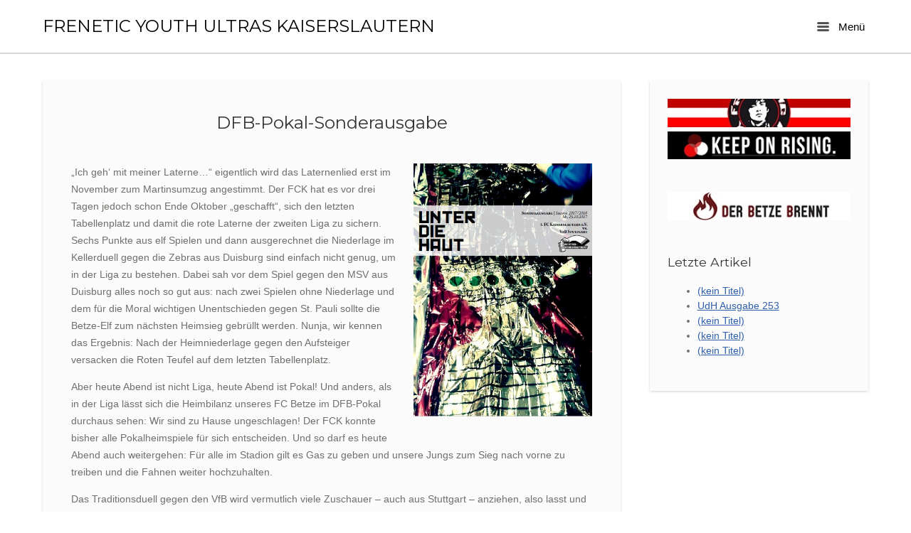

--- FILE ---
content_type: text/html; charset=UTF-8
request_url: https://fykl.de/2027/
body_size: 9053
content:
<!DOCTYPE html>
<html lang="de" prefix="og: https://ogp.me/ns#">
<head>
	<meta charset="UTF-8" />
	<link rel="profile" href="http://gmpg.org/xfn/11" />
	<link rel="pingback" href="https://fykl.de/xmlrpc.php" />
	
		<style>img:is([sizes="auto" i], [sizes^="auto," i]) { contain-intrinsic-size: 3000px 1500px }</style>
	
<!-- Suchmaschinen-Optimierung durch Rank Math PRO - https://rankmath.com/ -->
<title>DFB-Pokal-Sonderausgabe - FRENETIC YOUTH ULTRAS KAISERSLAUTERN</title>
<meta name="robots" content="follow, index, max-snippet:-1, max-video-preview:-1, max-image-preview:large"/>
<link rel="canonical" href="https://fykl.de/2027/" />
<meta property="og:locale" content="de_DE" />
<meta property="og:type" content="article" />
<meta property="og:title" content="DFB-Pokal-Sonderausgabe - FRENETIC YOUTH ULTRAS KAISERSLAUTERN" />
<meta property="og:description" content="&#8222;Ich geh&#8216; mit meiner Laterne&#8230;&#8220; eigentlich wird das Laternenlied erst im November zum Martinsumzug angestimmt. Der FCK hat es vor drei Tagen jedoch schon Ende Oktober &#8222;geschafft&#8220;, sich den letzten Tabellenplatz und damit die rote Laterne der zweiten Liga zu sichern. Sechs Punkte aus elf Spielen und dann ausgerechnet die Niederlage im Kellerduell gegen die [&hellip;]" />
<meta property="og:url" content="https://fykl.de/2027/" />
<meta property="og:site_name" content="FRENETIC YOUTH ULTRAS KAISERSLAUTERN" />
<meta property="article:tag" content="DFB-Pokal" />
<meta property="article:tag" content="Sonderausgabe" />
<meta property="article:section" content="Ausgaben" />
<meta property="og:updated_time" content="2017-10-25T12:27:44+02:00" />
<meta property="article:published_time" content="2017-10-25T12:27:20+02:00" />
<meta property="article:modified_time" content="2017-10-25T12:27:44+02:00" />
<meta name="twitter:card" content="summary_large_image" />
<meta name="twitter:title" content="DFB-Pokal-Sonderausgabe - FRENETIC YOUTH ULTRAS KAISERSLAUTERN" />
<meta name="twitter:description" content="&#8222;Ich geh&#8216; mit meiner Laterne&#8230;&#8220; eigentlich wird das Laternenlied erst im November zum Martinsumzug angestimmt. Der FCK hat es vor drei Tagen jedoch schon Ende Oktober &#8222;geschafft&#8220;, sich den letzten Tabellenplatz und damit die rote Laterne der zweiten Liga zu sichern. Sechs Punkte aus elf Spielen und dann ausgerechnet die Niederlage im Kellerduell gegen die [&hellip;]" />
<meta name="twitter:label1" content="Verfasst von" />
<meta name="twitter:data1" content="UdH" />
<meta name="twitter:label2" content="Lesedauer" />
<meta name="twitter:data2" content="2 Minuten" />
<script type="application/ld+json" class="rank-math-schema">{"@context":"https://schema.org","@graph":[{"@type":["Person","Organization"],"@id":"https://fykl.de/#person","name":"FRENETIC YOUTH ULTRAS KAISERSLAUTERN","logo":{"@type":"ImageObject","@id":"https://fykl.de/#logo","url":"https://fykl.de/wp-content/uploads/Gruppenlogo.png","contentUrl":"https://fykl.de/wp-content/uploads/Gruppenlogo.png","caption":"FRENETIC YOUTH ULTRAS KAISERSLAUTERN","inLanguage":"de","width":"200","height":"200"},"image":{"@type":"ImageObject","@id":"https://fykl.de/#logo","url":"https://fykl.de/wp-content/uploads/Gruppenlogo.png","contentUrl":"https://fykl.de/wp-content/uploads/Gruppenlogo.png","caption":"FRENETIC YOUTH ULTRAS KAISERSLAUTERN","inLanguage":"de","width":"200","height":"200"}},{"@type":"WebSite","@id":"https://fykl.de/#website","url":"https://fykl.de","name":"FRENETIC YOUTH ULTRAS KAISERSLAUTERN","publisher":{"@id":"https://fykl.de/#person"},"inLanguage":"de"},{"@type":"ImageObject","@id":"http://unter-die-haut.net/wp-content/uploads/2017/10/cover_pokal.jpg","url":"http://unter-die-haut.net/wp-content/uploads/2017/10/cover_pokal.jpg","width":"200","height":"200","inLanguage":"de"},{"@type":"BreadcrumbList","@id":"https://fykl.de/2027/#breadcrumb","itemListElement":[{"@type":"ListItem","position":"1","item":{"@id":"https://fykl.de","name":"Startseite"}},{"@type":"ListItem","position":"2","item":{"@id":"https://fykl.de/2027/","name":"DFB-Pokal-Sonderausgabe"}}]},{"@type":"WebPage","@id":"https://fykl.de/2027/#webpage","url":"https://fykl.de/2027/","name":"DFB-Pokal-Sonderausgabe - FRENETIC YOUTH ULTRAS KAISERSLAUTERN","datePublished":"2017-10-25T12:27:20+02:00","dateModified":"2017-10-25T12:27:44+02:00","isPartOf":{"@id":"https://fykl.de/#website"},"primaryImageOfPage":{"@id":"http://unter-die-haut.net/wp-content/uploads/2017/10/cover_pokal.jpg"},"inLanguage":"de","breadcrumb":{"@id":"https://fykl.de/2027/#breadcrumb"}},{"@type":"Person","@id":"https://fykl.de/author/ajwkdkajdkk19/","name":"UdH","url":"https://fykl.de/author/ajwkdkajdkk19/","image":{"@type":"ImageObject","@id":"https://secure.gravatar.com/avatar/89310227f9de0f7cf9dbee122b61da47?s=96&amp;d=mm&amp;r=g","url":"https://secure.gravatar.com/avatar/89310227f9de0f7cf9dbee122b61da47?s=96&amp;d=mm&amp;r=g","caption":"UdH","inLanguage":"de"}},{"@type":"BlogPosting","headline":"DFB-Pokal-Sonderausgabe - FRENETIC YOUTH ULTRAS KAISERSLAUTERN","datePublished":"2017-10-25T12:27:20+02:00","dateModified":"2017-10-25T12:27:44+02:00","author":{"@id":"https://fykl.de/author/ajwkdkajdkk19/","name":"UdH"},"publisher":{"@id":"https://fykl.de/#person"},"description":"\"Ich geh' mit meiner Laterne...\" eigentlich wird das Laternenlied erst im November zum Martinsumzug angestimmt. Der FCK hat es vor drei Tagen jedoch schon Ende Oktober \"geschafft\", sich den letzten Tabellenplatz und damit die rote Laterne der zweiten Liga zu sichern. Sechs Punkte aus elf Spielen und dann ausgerechnet die Niederlage im Kellerduell gegen die Zebras aus Duisburg sind einfach nicht genug, um in der Liga zu bestehen. Dabei sah vor dem Spiel gegen den MSV aus Duisburg alles noch so gut aus: nach zwei Spielen ohne Niederlage und dem f\u00fcr die Moral wichtigen Unentschieden gegen St. Pauli sollte die Betze-Elf zum n\u00e4chsten Heimsieg gebr\u00fcllt werden. Nunja, wir kennen das Ergebnis: Nach der Heimniederlage gegen den Aufsteiger versacken die Roten Teufel auf dem letzten Tabellenplatz.","name":"DFB-Pokal-Sonderausgabe - FRENETIC YOUTH ULTRAS KAISERSLAUTERN","@id":"https://fykl.de/2027/#richSnippet","isPartOf":{"@id":"https://fykl.de/2027/#webpage"},"image":{"@id":"http://unter-die-haut.net/wp-content/uploads/2017/10/cover_pokal.jpg"},"inLanguage":"de","mainEntityOfPage":{"@id":"https://fykl.de/2027/#webpage"}}]}</script>
<!-- /Rank Math WordPress SEO Plugin -->

<link rel='dns-prefetch' href='//fonts.googleapis.com' />
<link rel="alternate" type="application/rss+xml" title="FRENETIC YOUTH ULTRAS KAISERSLAUTERN &raquo; Feed" href="https://fykl.de/feed/" />
<link rel="alternate" type="application/rss+xml" title="FRENETIC YOUTH ULTRAS KAISERSLAUTERN &raquo; Kommentar-Feed" href="https://fykl.de/comments/feed/" />
<script type="text/javascript">
/* <![CDATA[ */
window._wpemojiSettings = {"baseUrl":"https:\/\/s.w.org\/images\/core\/emoji\/15.0.3\/72x72\/","ext":".png","svgUrl":"https:\/\/s.w.org\/images\/core\/emoji\/15.0.3\/svg\/","svgExt":".svg","source":{"concatemoji":"https:\/\/fykl.de\/wp-includes\/js\/wp-emoji-release.min.js?ver=6.7.4"}};
/*! This file is auto-generated */
!function(i,n){var o,s,e;function c(e){try{var t={supportTests:e,timestamp:(new Date).valueOf()};sessionStorage.setItem(o,JSON.stringify(t))}catch(e){}}function p(e,t,n){e.clearRect(0,0,e.canvas.width,e.canvas.height),e.fillText(t,0,0);var t=new Uint32Array(e.getImageData(0,0,e.canvas.width,e.canvas.height).data),r=(e.clearRect(0,0,e.canvas.width,e.canvas.height),e.fillText(n,0,0),new Uint32Array(e.getImageData(0,0,e.canvas.width,e.canvas.height).data));return t.every(function(e,t){return e===r[t]})}function u(e,t,n){switch(t){case"flag":return n(e,"\ud83c\udff3\ufe0f\u200d\u26a7\ufe0f","\ud83c\udff3\ufe0f\u200b\u26a7\ufe0f")?!1:!n(e,"\ud83c\uddfa\ud83c\uddf3","\ud83c\uddfa\u200b\ud83c\uddf3")&&!n(e,"\ud83c\udff4\udb40\udc67\udb40\udc62\udb40\udc65\udb40\udc6e\udb40\udc67\udb40\udc7f","\ud83c\udff4\u200b\udb40\udc67\u200b\udb40\udc62\u200b\udb40\udc65\u200b\udb40\udc6e\u200b\udb40\udc67\u200b\udb40\udc7f");case"emoji":return!n(e,"\ud83d\udc26\u200d\u2b1b","\ud83d\udc26\u200b\u2b1b")}return!1}function f(e,t,n){var r="undefined"!=typeof WorkerGlobalScope&&self instanceof WorkerGlobalScope?new OffscreenCanvas(300,150):i.createElement("canvas"),a=r.getContext("2d",{willReadFrequently:!0}),o=(a.textBaseline="top",a.font="600 32px Arial",{});return e.forEach(function(e){o[e]=t(a,e,n)}),o}function t(e){var t=i.createElement("script");t.src=e,t.defer=!0,i.head.appendChild(t)}"undefined"!=typeof Promise&&(o="wpEmojiSettingsSupports",s=["flag","emoji"],n.supports={everything:!0,everythingExceptFlag:!0},e=new Promise(function(e){i.addEventListener("DOMContentLoaded",e,{once:!0})}),new Promise(function(t){var n=function(){try{var e=JSON.parse(sessionStorage.getItem(o));if("object"==typeof e&&"number"==typeof e.timestamp&&(new Date).valueOf()<e.timestamp+604800&&"object"==typeof e.supportTests)return e.supportTests}catch(e){}return null}();if(!n){if("undefined"!=typeof Worker&&"undefined"!=typeof OffscreenCanvas&&"undefined"!=typeof URL&&URL.createObjectURL&&"undefined"!=typeof Blob)try{var e="postMessage("+f.toString()+"("+[JSON.stringify(s),u.toString(),p.toString()].join(",")+"));",r=new Blob([e],{type:"text/javascript"}),a=new Worker(URL.createObjectURL(r),{name:"wpTestEmojiSupports"});return void(a.onmessage=function(e){c(n=e.data),a.terminate(),t(n)})}catch(e){}c(n=f(s,u,p))}t(n)}).then(function(e){for(var t in e)n.supports[t]=e[t],n.supports.everything=n.supports.everything&&n.supports[t],"flag"!==t&&(n.supports.everythingExceptFlag=n.supports.everythingExceptFlag&&n.supports[t]);n.supports.everythingExceptFlag=n.supports.everythingExceptFlag&&!n.supports.flag,n.DOMReady=!1,n.readyCallback=function(){n.DOMReady=!0}}).then(function(){return e}).then(function(){var e;n.supports.everything||(n.readyCallback(),(e=n.source||{}).concatemoji?t(e.concatemoji):e.wpemoji&&e.twemoji&&(t(e.twemoji),t(e.wpemoji)))}))}((window,document),window._wpemojiSettings);
/* ]]> */
</script>
<style id='wp-emoji-styles-inline-css' type='text/css'>

	img.wp-smiley, img.emoji {
		display: inline !important;
		border: none !important;
		box-shadow: none !important;
		height: 1em !important;
		width: 1em !important;
		margin: 0 0.07em !important;
		vertical-align: -0.1em !important;
		background: none !important;
		padding: 0 !important;
	}
</style>
<link rel='stylesheet' id='wp-block-library-css' href='https://fykl.de/wp-content/plugins/gutenberg/build/block-library/style.css?ver=20.3.0' type='text/css' media='all' />
<style id='classic-theme-styles-inline-css' type='text/css'>
/*! This file is auto-generated */
.wp-block-button__link{color:#fff;background-color:#32373c;border-radius:9999px;box-shadow:none;text-decoration:none;padding:calc(.667em + 2px) calc(1.333em + 2px);font-size:1.125em}.wp-block-file__button{background:#32373c;color:#fff;text-decoration:none}
</style>
<style id='global-styles-inline-css' type='text/css'>
:root{--wp--preset--aspect-ratio--square: 1;--wp--preset--aspect-ratio--4-3: 4/3;--wp--preset--aspect-ratio--3-4: 3/4;--wp--preset--aspect-ratio--3-2: 3/2;--wp--preset--aspect-ratio--2-3: 2/3;--wp--preset--aspect-ratio--16-9: 16/9;--wp--preset--aspect-ratio--9-16: 9/16;--wp--preset--color--black: #000000;--wp--preset--color--cyan-bluish-gray: #abb8c3;--wp--preset--color--white: #ffffff;--wp--preset--color--pale-pink: #f78da7;--wp--preset--color--vivid-red: #cf2e2e;--wp--preset--color--luminous-vivid-orange: #ff6900;--wp--preset--color--luminous-vivid-amber: #fcb900;--wp--preset--color--light-green-cyan: #7bdcb5;--wp--preset--color--vivid-green-cyan: #00d084;--wp--preset--color--pale-cyan-blue: #8ed1fc;--wp--preset--color--vivid-cyan-blue: #0693e3;--wp--preset--color--vivid-purple: #9b51e0;--wp--preset--gradient--vivid-cyan-blue-to-vivid-purple: linear-gradient(135deg,rgba(6,147,227,1) 0%,rgb(155,81,224) 100%);--wp--preset--gradient--light-green-cyan-to-vivid-green-cyan: linear-gradient(135deg,rgb(122,220,180) 0%,rgb(0,208,130) 100%);--wp--preset--gradient--luminous-vivid-amber-to-luminous-vivid-orange: linear-gradient(135deg,rgba(252,185,0,1) 0%,rgba(255,105,0,1) 100%);--wp--preset--gradient--luminous-vivid-orange-to-vivid-red: linear-gradient(135deg,rgba(255,105,0,1) 0%,rgb(207,46,46) 100%);--wp--preset--gradient--very-light-gray-to-cyan-bluish-gray: linear-gradient(135deg,rgb(238,238,238) 0%,rgb(169,184,195) 100%);--wp--preset--gradient--cool-to-warm-spectrum: linear-gradient(135deg,rgb(74,234,220) 0%,rgb(151,120,209) 20%,rgb(207,42,186) 40%,rgb(238,44,130) 60%,rgb(251,105,98) 80%,rgb(254,248,76) 100%);--wp--preset--gradient--blush-light-purple: linear-gradient(135deg,rgb(255,206,236) 0%,rgb(152,150,240) 100%);--wp--preset--gradient--blush-bordeaux: linear-gradient(135deg,rgb(254,205,165) 0%,rgb(254,45,45) 50%,rgb(107,0,62) 100%);--wp--preset--gradient--luminous-dusk: linear-gradient(135deg,rgb(255,203,112) 0%,rgb(199,81,192) 50%,rgb(65,88,208) 100%);--wp--preset--gradient--pale-ocean: linear-gradient(135deg,rgb(255,245,203) 0%,rgb(182,227,212) 50%,rgb(51,167,181) 100%);--wp--preset--gradient--electric-grass: linear-gradient(135deg,rgb(202,248,128) 0%,rgb(113,206,126) 100%);--wp--preset--gradient--midnight: linear-gradient(135deg,rgb(2,3,129) 0%,rgb(40,116,252) 100%);--wp--preset--font-size--small: 13px;--wp--preset--font-size--medium: 20px;--wp--preset--font-size--large: 36px;--wp--preset--font-size--x-large: 42px;--wp--preset--spacing--20: 0.44rem;--wp--preset--spacing--30: 0.67rem;--wp--preset--spacing--40: 1rem;--wp--preset--spacing--50: 1.5rem;--wp--preset--spacing--60: 2.25rem;--wp--preset--spacing--70: 3.38rem;--wp--preset--spacing--80: 5.06rem;--wp--preset--shadow--natural: 6px 6px 9px rgba(0, 0, 0, 0.2);--wp--preset--shadow--deep: 12px 12px 50px rgba(0, 0, 0, 0.4);--wp--preset--shadow--sharp: 6px 6px 0px rgba(0, 0, 0, 0.2);--wp--preset--shadow--outlined: 6px 6px 0px -3px rgba(255, 255, 255, 1), 6px 6px rgba(0, 0, 0, 1);--wp--preset--shadow--crisp: 6px 6px 0px rgba(0, 0, 0, 1);}:where(.is-layout-flex){gap: 0.5em;}:where(.is-layout-grid){gap: 0.5em;}body .is-layout-flex{display: flex;}.is-layout-flex{flex-wrap: wrap;align-items: center;}.is-layout-flex > :is(*, div){margin: 0;}body .is-layout-grid{display: grid;}.is-layout-grid > :is(*, div){margin: 0;}:where(.wp-block-columns.is-layout-flex){gap: 2em;}:where(.wp-block-columns.is-layout-grid){gap: 2em;}:where(.wp-block-post-template.is-layout-flex){gap: 1.25em;}:where(.wp-block-post-template.is-layout-grid){gap: 1.25em;}.has-black-color{color: var(--wp--preset--color--black) !important;}.has-cyan-bluish-gray-color{color: var(--wp--preset--color--cyan-bluish-gray) !important;}.has-white-color{color: var(--wp--preset--color--white) !important;}.has-pale-pink-color{color: var(--wp--preset--color--pale-pink) !important;}.has-vivid-red-color{color: var(--wp--preset--color--vivid-red) !important;}.has-luminous-vivid-orange-color{color: var(--wp--preset--color--luminous-vivid-orange) !important;}.has-luminous-vivid-amber-color{color: var(--wp--preset--color--luminous-vivid-amber) !important;}.has-light-green-cyan-color{color: var(--wp--preset--color--light-green-cyan) !important;}.has-vivid-green-cyan-color{color: var(--wp--preset--color--vivid-green-cyan) !important;}.has-pale-cyan-blue-color{color: var(--wp--preset--color--pale-cyan-blue) !important;}.has-vivid-cyan-blue-color{color: var(--wp--preset--color--vivid-cyan-blue) !important;}.has-vivid-purple-color{color: var(--wp--preset--color--vivid-purple) !important;}.has-black-background-color{background-color: var(--wp--preset--color--black) !important;}.has-cyan-bluish-gray-background-color{background-color: var(--wp--preset--color--cyan-bluish-gray) !important;}.has-white-background-color{background-color: var(--wp--preset--color--white) !important;}.has-pale-pink-background-color{background-color: var(--wp--preset--color--pale-pink) !important;}.has-vivid-red-background-color{background-color: var(--wp--preset--color--vivid-red) !important;}.has-luminous-vivid-orange-background-color{background-color: var(--wp--preset--color--luminous-vivid-orange) !important;}.has-luminous-vivid-amber-background-color{background-color: var(--wp--preset--color--luminous-vivid-amber) !important;}.has-light-green-cyan-background-color{background-color: var(--wp--preset--color--light-green-cyan) !important;}.has-vivid-green-cyan-background-color{background-color: var(--wp--preset--color--vivid-green-cyan) !important;}.has-pale-cyan-blue-background-color{background-color: var(--wp--preset--color--pale-cyan-blue) !important;}.has-vivid-cyan-blue-background-color{background-color: var(--wp--preset--color--vivid-cyan-blue) !important;}.has-vivid-purple-background-color{background-color: var(--wp--preset--color--vivid-purple) !important;}.has-black-border-color{border-color: var(--wp--preset--color--black) !important;}.has-cyan-bluish-gray-border-color{border-color: var(--wp--preset--color--cyan-bluish-gray) !important;}.has-white-border-color{border-color: var(--wp--preset--color--white) !important;}.has-pale-pink-border-color{border-color: var(--wp--preset--color--pale-pink) !important;}.has-vivid-red-border-color{border-color: var(--wp--preset--color--vivid-red) !important;}.has-luminous-vivid-orange-border-color{border-color: var(--wp--preset--color--luminous-vivid-orange) !important;}.has-luminous-vivid-amber-border-color{border-color: var(--wp--preset--color--luminous-vivid-amber) !important;}.has-light-green-cyan-border-color{border-color: var(--wp--preset--color--light-green-cyan) !important;}.has-vivid-green-cyan-border-color{border-color: var(--wp--preset--color--vivid-green-cyan) !important;}.has-pale-cyan-blue-border-color{border-color: var(--wp--preset--color--pale-cyan-blue) !important;}.has-vivid-cyan-blue-border-color{border-color: var(--wp--preset--color--vivid-cyan-blue) !important;}.has-vivid-purple-border-color{border-color: var(--wp--preset--color--vivid-purple) !important;}.has-vivid-cyan-blue-to-vivid-purple-gradient-background{background: var(--wp--preset--gradient--vivid-cyan-blue-to-vivid-purple) !important;}.has-light-green-cyan-to-vivid-green-cyan-gradient-background{background: var(--wp--preset--gradient--light-green-cyan-to-vivid-green-cyan) !important;}.has-luminous-vivid-amber-to-luminous-vivid-orange-gradient-background{background: var(--wp--preset--gradient--luminous-vivid-amber-to-luminous-vivid-orange) !important;}.has-luminous-vivid-orange-to-vivid-red-gradient-background{background: var(--wp--preset--gradient--luminous-vivid-orange-to-vivid-red) !important;}.has-very-light-gray-to-cyan-bluish-gray-gradient-background{background: var(--wp--preset--gradient--very-light-gray-to-cyan-bluish-gray) !important;}.has-cool-to-warm-spectrum-gradient-background{background: var(--wp--preset--gradient--cool-to-warm-spectrum) !important;}.has-blush-light-purple-gradient-background{background: var(--wp--preset--gradient--blush-light-purple) !important;}.has-blush-bordeaux-gradient-background{background: var(--wp--preset--gradient--blush-bordeaux) !important;}.has-luminous-dusk-gradient-background{background: var(--wp--preset--gradient--luminous-dusk) !important;}.has-pale-ocean-gradient-background{background: var(--wp--preset--gradient--pale-ocean) !important;}.has-electric-grass-gradient-background{background: var(--wp--preset--gradient--electric-grass) !important;}.has-midnight-gradient-background{background: var(--wp--preset--gradient--midnight) !important;}.has-small-font-size{font-size: var(--wp--preset--font-size--small) !important;}.has-medium-font-size{font-size: var(--wp--preset--font-size--medium) !important;}.has-large-font-size{font-size: var(--wp--preset--font-size--large) !important;}.has-x-large-font-size{font-size: var(--wp--preset--font-size--x-large) !important;}
:where(.wp-block-columns.is-layout-flex){gap: 2em;}:where(.wp-block-columns.is-layout-grid){gap: 2em;}
:root :where(.wp-block-pullquote){font-size: 1.5em;line-height: 1.6;}
:where(.wp-block-post-template.is-layout-flex){gap: 1.25em;}:where(.wp-block-post-template.is-layout-grid){gap: 1.25em;}
</style>
<link rel='stylesheet' id='dashicons-css' href='https://fykl.de/wp-includes/css/dashicons.min.css?ver=6.7.4' type='text/css' media='all' />
<link rel='stylesheet' id='siteorigin-google-web-fonts-css' href='//fonts.googleapis.com/css?family=Montserrat&#038;ver=6.7.4' type='text/css' media='all' />
<link rel='stylesheet' id='influence-style-css' href='https://fykl.de/wp-content/themes/influence/style.css?ver=6.7.4' type='text/css' media='all' />
<script type="text/javascript" src="https://fykl.de/wp-includes/js/jquery/jquery.min.js?ver=3.7.1" id="jquery-core-js"></script>
<script type="text/javascript" src="https://fykl.de/wp-includes/js/jquery/jquery-migrate.min.js?ver=3.4.1" id="jquery-migrate-js"></script>
<script type="text/javascript" src="https://fykl.de/wp-content/themes/influence/js/jquery.fitvids.min.js?ver=1.0" id="influence-fitvids-js"></script>
<script type="text/javascript" src="https://fykl.de/wp-content/themes/influence/js/jquery.theme-main.min.js?ver=1.4" id="influence-main-js"></script>
<link rel="https://api.w.org/" href="https://fykl.de/wp-json/" /><link rel="alternate" title="JSON" type="application/json" href="https://fykl.de/wp-json/wp/v2/posts/2027" /><link rel="EditURI" type="application/rsd+xml" title="RSD" href="https://fykl.de/xmlrpc.php?rsd" />
<meta name="generator" content="WordPress 6.7.4" />
<link rel='shortlink' href='http://wp.me/s-2027' />
<link rel="alternate" title="oEmbed (JSON)" type="application/json+oembed" href="https://fykl.de/wp-json/oembed/1.0/embed?url=https%3A%2F%2Ffykl.de%2F2027%2F" />
<link rel="alternate" title="oEmbed (XML)" type="text/xml+oembed" href="https://fykl.de/wp-json/oembed/1.0/embed?url=https%3A%2F%2Ffykl.de%2F2027%2F&#038;format=xml" />
<!-- Analytics by WP Statistics - https://wp-statistics.com -->
	<!--[if lt IE 9]>
		<script src="https://fykl.de/wp-content/themes/influence/js/html5.js" type="text/javascript"></script>
	<![endif]-->
	<!--[if (gte IE 6)&(lte IE 8)]>
		<script type="text/javascript" src="https://fykl.de/wp-content/themes/influence/js/selectivizr.js"></script>
	<![endif]-->
	<meta name="viewport" content="width=device-width, initial-scale=1, user-scalable=no" /><!-- All in one Favicon 4.8 --><link rel="shortcut icon" href="http://unter-die-haut.net/wp-content/uploads/2014/01/favicon5.ico" />
<style type="text/css" id="custom-background-css">
body.custom-background { background-color: #ffffff; }
</style>
	<style type="text/css" id="customizer-css">.main-navigation a.main-menu-button { color: #000000 } .site-header .site-title { color: #000000 } .site-header .site-description { color: #000000 } #main-menu { background-color: #ffffff } #main-menu .widgets aside.widget .widget-title { color: #000000 } #main-menu .widgets aside.widget { color: #000000 } #main-menu .menu ul li a, #main-menu .widgets aside.widget a { color: #000000 } #colophon { background-color: #ffffff }  .site-header{ background-color: #ffffff; background-color: rgba(255,255,255, 0.86)}</style><link rel="icon" href="https://fykl.de/wp-content/uploads/cropped-Gruppenlogo-32x32.png" sizes="32x32" />
<link rel="icon" href="https://fykl.de/wp-content/uploads/cropped-Gruppenlogo-192x192.png" sizes="192x192" />
<link rel="apple-touch-icon" href="https://fykl.de/wp-content/uploads/cropped-Gruppenlogo-180x180.png" />
<meta name="msapplication-TileImage" content="https://fykl.de/wp-content/uploads/cropped-Gruppenlogo-270x270.png" />
		<style type="text/css" id="wp-custom-css">
			/* Hintergrundfarbe für Untermenüs */
nav ul ul {
  background-color: #222; /* Dunkler Hintergrund */
  border-radius: 5px; /* Abgerundete Ecken */
  padding: 10px;
}

/* Untermenüpunkte besser sichtbar machen */
nav ul ul li a {
  color: #ffffff; /* Weiße Schrift */
  padding: 8px 15px;
  display: block;
}

/* Hover-Effekt für Untermenüpunkte */
nav ul ul li a:hover {
  background-color: #ff0000; /* Rote Hervorhebung */
  color: #fff;
}		</style>
		<style id="sccss"></style><style type="text/css">/** Mega Menu CSS: fs **/</style>
</head>

<body class="post-template-default single single-post postid-2027 single-format-standard custom-background responsive has-main-sidebar">

<div id="page" class="hfeed site">
	<a class="skip-link screen-reader-text" href="#content">Skip to content</a>

	
	<header id="masthead" class="site-header has-shadow" role="banner">

		<div class="container">

			<div class="hgroup">

				<h1 class="site-title">
					<a href="https://fykl.de/" title="FRENETIC YOUTH ULTRAS KAISERSLAUTERN" rel="home">
						FRENETIC YOUTH ULTRAS KAISERSLAUTERN					</a>
				</h1>

				
			</div>

			
				<nav role="navigation" class="site-navigation main-navigation primary">

					<h1 class="assistive-text">Menu</h1>

					<a href="#" class="main-menu-button">
						<i class="influence-icon-menu-icon"></i>
						Menü					</a>

				</nav><!-- .site-navigation .main-navigation -->

			
		</div>

	</header><!-- #masthead .site-header -->

		<div class="site-header has-shadow site-header-sentinel">

		<div class="container">

			<div class="hgroup">

				<h1 class="site-title">
					FRENETIC YOUTH ULTRAS KAISERSLAUTERN				</h1>

				
			</div>

			
				<div role="navigation" class="site-navigation main-navigation primary">

					<h1 class="assistive-text">Menu</h1>

					<a href="#" class="main-menu-button">
						<i class="influence-icon-menu-icon"></i>
						Menu					</a>

				</div><!-- .site-navigation .main-navigation -->

			
		</div>

	</div><!-- #masthead .site-header -->
	
	<div id="main" class="site-main">

<section id="primary" class="content-area">

	<div id="content" class="site-content" role="main">

	
		
<article id="post-2027" class="entry post-2027 post type-post status-publish format-standard hentry category-ausgaben tag-dfb-pokal tag-sonderausgabe">

	

	<div class="post-text">

					<h1 class="entry-title"><a href="https://fykl.de/2027/" title="Permalink to DFB-Pokal-Sonderausgabe" rel="bookmark">DFB-Pokal-Sonderausgabe</a></h1>
		
					<div class="entry-content">
				<p><a href="http://unter-die-haut.net/wp-content/uploads/2017/10/00_Pokal-Stuttgart_web.pdf" target="_blank" rel="noopener"><img fetchpriority="high" decoding="async" class="alignright wp-image-2029" src="http://unter-die-haut.net/wp-content/uploads/2017/10/cover_pokal.jpg" alt="cover_pokal" width="251" height="356" srcset="https://fykl.de/wp-content/uploads/2017/10/cover_pokal.jpg 424w, https://fykl.de/wp-content/uploads/2017/10/cover_pokal-212x300.jpg 212w" sizes="(max-width: 251px) 100vw, 251px" /></a>&#8222;Ich geh&#8216; mit meiner Laterne&#8230;&#8220; eigentlich wird das Laternenlied erst im November zum Martinsumzug angestimmt. Der FCK hat es vor drei Tagen jedoch schon Ende Oktober &#8222;geschafft&#8220;, sich den letzten Tabellenplatz und damit die rote Laterne der zweiten Liga zu sichern. Sechs Punkte aus elf Spielen und dann ausgerechnet die Niederlage im Kellerduell gegen die Zebras aus Duisburg sind einfach nicht genug, um in der Liga zu bestehen. Dabei sah vor dem Spiel gegen den MSV aus Duisburg alles noch so gut aus: nach zwei Spielen ohne Niederlage und dem für die Moral wichtigen Unentschieden gegen St. Pauli sollte die Betze-Elf zum nächsten Heimsieg gebrüllt werden. Nunja, wir kennen das Ergebnis: Nach der Heimniederlage gegen den Aufsteiger versacken die Roten Teufel auf dem letzten Tabellenplatz.</p>
<p>Aber heute Abend ist nicht Liga, heute Abend ist Pokal! Und anders, als in der Liga lässt sich die Heimbilanz unseres FC Betze im DFB-Pokal durchaus sehen: Wir sind zu Hause ungeschlagen! Der FCK konnte bisher alle Pokalheimspiele für sich entscheiden. Und so darf es heute Abend auch weitergehen: Für alle im Stadion gilt es Gas zu geben und unsere Jungs zum Sieg nach vorne zu treiben und die Fahnen weiter hochzuhalten.</p>
<p>Das Traditionsduell gegen den VfB wird vermutlich viele Zuschauer &#8211; auch aus Stuttgart &#8211; anziehen, also lasst und zeigen, was in der Westkurve steckt! Wir können Pokal, auch wenn es aus sportlicher Sicht &#8211; geht man nach der aktuellen Berichterstattung &#8211; eher so aussieht, als wolle man sich mit voller Kraft auf den Abstiegskampf konzentrieren und der heutige Abend ein unvermeidlicher Pflichttermin. Für uns in der Westkurve darf es heute keine halben Sachen geben &#8211; ganz egal wer für den FCK auf dem Platzt steht und wie es in der Liga aussieht: Lasst sie uns zum Sieg brüllen! Heute ist Pokal, heute können wir zeigen, was in uns steckt!</p>
<p>Noch ein Wort zum heutigen Gegner. Der VfB aus Stuttgart steht nach neun Ligaspielen auf Platz 13 der Bundesliga. Auswärts konnten die Schwaben in dieser Saison noch keinen Punkt holen. Das letzte Spiel bei RB Leipzig verloren sie mit 1:0. Die erste Runde im Pokal haben die Stuttgarter nur mit viel Glück und Moral heil überstanden. Lagen sie beim Regionalliga-Tabellenführer Energie Cottbus doch lange mit 0:2 im Rückstand. Der VfB rettete sich mit dem 2:2 Ausgleich in die Verlängerung und im Elfmeterschießen trafen vier von fünf Schützen und sicherten den Schwaben den Einzug in Runde 2. Der VfB hat einer der besten Defensiven der Bundesliga, für unsere Jungs gilt es also zu ackern und sich Torchancen zu erarbeiten.</p>
<p>Auf geht&#8217;s Betze kämpfen und siegen!</p>
<p><a href="http://unter-die-haut.net/wp-content/uploads/2017/10/00_Pokal-Stuttgart_web.pdf" target="_blank" rel="noopener">Hier geht&#8217;s zur kompletten Sonderausgabe!</a></p>
							</div><!-- .entry-content -->
		
		<div class="entry-meta">
							<div class="taxonomy">
					<div class="tags"><span class="influence-icon-ribbon"></span><a href="https://fykl.de/tag/dfb-pokal/" rel="tag">DFB-Pokal</a>, <a href="https://fykl.de/tag/sonderausgabe/" rel="tag">Sonderausgabe</a></div><div class="categories"><span class="influence-icon-layers"></span><a href="https://fykl.de/category/ausgaben/" rel="tag">Ausgaben</a></div>				</div>
			
			<div class="posted-on">Posted on <a href="https://fykl.de/2027/" title="12:27" rel="bookmark"><time class="entry-date" datetime="2017-10-25T12:27:20+02:00">25. Oktober 2017</time></a></div>
		</div><!-- .entry-meta -->

					
				<nav role="navigation" id="nav-below" class="site-navigation post-navigation">
		<h1 class="assistive-text">Post navigation</h1>

		
			<div class="nav-previous"><a href="https://fykl.de/udh-158-betze-vs-duisburg/" rel="prev"><span class="meta-nav influence-icon-arrow-left"></span> UdH# 158: Betze vs Duisburg</a></div>			<div class="nav-next"><a href="https://fykl.de/gedankensprung-zum-thema-zaunfahnenverlust/" rel="next">Gedankensprung zum Thema Zaunfahnenverlust <span class="meta-nav influence-icon-arrow-right"></span></a></div>
		
	</nav><!-- #nav-below -->
			
	</div>

</article><!-- #post-2027 -->

	
	</div><!-- #content .site-content -->

</section><!-- #primary .content-area -->



	<div id="secondary">

		<div class="widgets">
			<aside id="text-3" class="widget widget_text">			<div class="textwidget"><a href="http://unter-die-haut.net/?page_id=1315"target="_self"><img src=http://unter-die-haut.net/wp-content/uploads/2013/12/log-link.jpg></a>
<a href="http://unter-die-haut.net/?page_id=1426"target="_self"><img src=http://unter-die-haut.net/wp-content/uploads/2013/12/kor-link.jpg></a></div>
		</aside><aside id="text-2" class="widget widget_text">			<div class="textwidget"><a href="http://www.der-betze-brennt.de"target="_blank"><img src=http://unter-die-haut.net/wp-content/uploads/2013/12/dbb-link.jpg></a></div>
		</aside>
		<aside id="recent-posts-3" class="widget widget_recent_entries">
		<h3 class="widget-title">Letzte Artikel</h3>
		<ul>
											<li>
					<a href="https://fykl.de/4323-2/">(kein Titel)</a>
									</li>
											<li>
					<a href="https://fykl.de/udh-ausgabe-253/">UdH Ausgabe 253</a>
									</li>
											<li>
					<a href="https://fykl.de/4313-2/">(kein Titel)</a>
									</li>
											<li>
					<a href="https://fykl.de/4309-2/">(kein Titel)</a>
									</li>
											<li>
					<a href="https://fykl.de/4303-2/">(kein Titel)</a>
									</li>
					</ul>

		</aside>		</div>

	</div>



	</div><!-- #main .site-main -->

	<footer id="colophon" class="site-footer" role="contentinfo">

		<div class="container">

			<div id="footer-widgets">
							</div><!-- #footer-widgets -->

			
							<div id="site-info">
					Theme by <a href="https://siteorigin.com/" rel="designer">SiteOrigin</a>.				</div><!-- .site-info -->
			
		</div>

	</footer><!-- #colophon .site-footer -->
</div><!-- #page .hfeed .site -->


<div id="main-menu">

	<a href="#" class="influence-icon influence-icon-cross main-menu-close"></a>

	<div class="menu">
		<div class="menu-menu-1-container"><ul id="menu-menu-1" class="menu"><li id="menu-item-39" class="menu-item menu-item-type-taxonomy menu-item-object-category menu-item-has-children menu-item-39"><a href="https://fykl.de/category/aktuelles/">Aktuelles</a>
<ul class="sub-menu">
	<li id="menu-item-3726" class="menu-item menu-item-type-taxonomy menu-item-object-category menu-item-3726"><a href="https://fykl.de/category/aktuelles/ankundigungen/">Ankündigungen</a></li>
	<li id="menu-item-3727" class="menu-item menu-item-type-taxonomy menu-item-object-category menu-item-3727"><a href="https://fykl.de/category/aktuelles/stellungnahmen/">Stellungnahmen</a></li>
	<li id="menu-item-1328" class="menu-item menu-item-type-taxonomy menu-item-object-category menu-item-1328"><a href="https://fykl.de/category/frenetic-youth/fy-sozial/">FY Sozial</a></li>
</ul>
</li>
<li id="menu-item-3720" class="menu-item menu-item-type-post_type menu-item-object-page menu-item-3720"><a href="https://fykl.de/die-gruppe/">Die Gruppe</a></li>
<li id="menu-item-1320" class="menu-item menu-item-type-post_type menu-item-object-page menu-item-1320"><a href="https://fykl.de/forderkreis/">Förderkreis</a></li>
<li id="menu-item-2530" class="menu-item menu-item-type-post_type menu-item-object-page menu-item-has-children menu-item-2530"><a href="https://fykl.de/kurvenheft/">Kurvenheft</a>
<ul class="sub-menu">
	<li id="menu-item-37" class="menu-item menu-item-type-taxonomy menu-item-object-category current-post-ancestor current-menu-parent current-post-parent menu-item-37"><a href="https://fykl.de/category/ausgaben/">Unter die Haut</a></li>
</ul>
</li>
<li id="menu-item-1428" class="menu-item menu-item-type-post_type menu-item-object-page menu-item-1428"><a href="https://fykl.de/keep-on-rising/">keep on rising</a></li>
<li id="menu-item-35" class="menu-item menu-item-type-post_type menu-item-object-page menu-item-35"><a href="https://fykl.de/kontakt/">Kontakt</a></li>
</ul></div>	</div>

	<div class="widgets">
			</div>

</div>
<script type="text/javascript" src="https://fykl.de/wp-includes/js/hoverIntent.min.js?ver=1.10.2" id="hoverIntent-js"></script>
<script type="text/javascript" src="https://fykl.de/wp-content/plugins/megamenu/js/maxmegamenu.js?ver=3.4.1" id="megamenu-js"></script>
<!--stats_footer_test-->
</body>
</html>